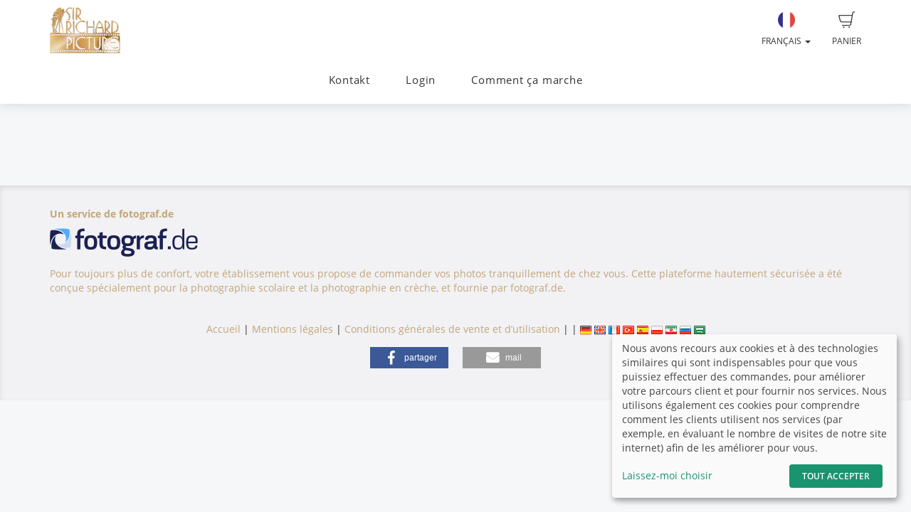

--- FILE ---
content_type: text/html; charset=UTF-8
request_url: https://shop.sir-richard-picture.de/fr/jobs/fashion-race-day-2019
body_size: 9126
content:
<!DOCTYPE html>
    <html xmlns="http://www.w3.org/1999/xhtml"     xmlns:fb="http://www.facebook.com/2008/fbml"     xmlns:og="http://ogp.me/ns#" >
<html lang="de"><head>
    <meta name="web_author" content="fotograf.de" />
    <meta name="viewport" content="width=device-width, initial-scale=1" />
    <meta http-equiv="X-UA-Compatible" content="IE=edge" />
    <meta http-equiv="Content-Type" content="text/html; charset=utf-8" />
        <title>Sir Richard Picture</title>
    
    
    <link rel="stylesheet" type="text/css" href="https://cache.fotocdn.de/css/shop-responsive.v1768928884.css"/><style type="text/css">
    .ws-customer-guestlogin {
        background-image: url("//img3c.fotocdn.de/pe8kbe92/files/file_15300392450_alexandre-godreau-510220-unsplash.jpg");
    }

    
        
    /* Button primary */
    body *:not(.input-group-btn):not(.btn-group-vertical):not(.btn-group) > [class*="btn-"].btn-primary {
        background-color: #c1a67a !important;
    }
    body *:not(.input-group-btn):not(.btn-group-vertical):not(.btn-group) > [class*="btn-"].btn-primary:not([disabled]):not(.disabled):hover, body *:not(.input-group-btn):not(.btn-group-vertical):not(.btn-group) > [class*="btn-"].btn-primary:not([disabled]):not(.disabled):focus, body *:not(.input-group-btn):not(.btn-group-vertical):not(.btn-group) > [class*="btn-"].btn-primary:not([disabled]):not(.disabled):active {
        background-color: #9a8561 !important;
    }

    /* Button secondary */
    body *:not(.input-group-btn):not(.btn-group-vertical):not(.btn-group) > [class*="btn-"].btn-default {
        color: #c1a67a !important;
        border-color: #c1a67a !important;
    }
    body *:not(.input-group-btn):not(.btn-group-vertical):not(.btn-group) > [class*="btn-"].btn-default:hover:not([disabled]):not(.disabled) {
        color: #9a8561 !important;
        border-color: #9a8561 !important;
    }

    /* Button tertiary */
    body *:not(.input-group-btn):not(.btn-group-vertical):not(.btn-group) > [class*="btn-"].btn-link {
        color: #c1a67a !important;
    }
    body *:not(.input-group-btn):not(.btn-group-vertical):not(.btn-group) > [class*="btn-"].btn-link:hover:not([disabled]):not(.disabled) {
        color: #9a8561 !important;
    }


    body .label-primary {
        background-color: #c1a67a;
    }

    a {
        color: #c1a67a;
    }
    a:hover,
    a:focus,
    a:active {
        color: #9a8561;
    }


    body ul.ws-lower-menu > li.active > a {
        color: #c1a67a !important;
    }

    @media (min-width: 768px) {
        body ul.ws-lower-menu > li.active > a {
            border-bottom-color: #c1a67a !important;
        }
        body ul.ws-lower-menu .dropdown-menu li.active a {
            color: #c1a67a !important;
        }
    }

    body .ws-navigation-purchasing .ws-lower-bar .ws-coupon-tier .funnel-clock {
        color: #c1a67a !important;
    }

    .ws-photo.active .ws-product-set-photo {
        background-color: rgba(193,166,122,0.4) !important;
    }

    .ws-gallery-tree li.active > .jqtree-element > .jqtree-title > a {
        background-color: #c1a67a !important;
    }

    .ws-gallery-selector .ws-closed {
        background-color: #c1a67a !important;
    }

    .ws-buying-steps .ws-step.active {
        border-bottom-color: #c1a67a !important;
    }
    .ws-buying-steps .ws-step.active > span {
        background-color: #c1a67a !important;
    }
    .ws-buying-steps .ws-step.active p {
        color: #c1a67a !important;
    }

    .ws-photo-actions .ws-panels .ws-background-selector .ws-content .ws-background.ws-active .ws-image {
        border-color: #c1a67a !important;
    }

    .ws-photo-actions .ws-panels .ws-filter-selector .ws-filters .ws-filter[data-selected="1"] img,
    .ws-photo-actions .ws-panels .ws-filter-selector .ws-share .ws-filter[data-selected="1"] img {
        border-color: #c1a67a !important;
    }

    .ws-photo-actions .ws-buttons .ws-filters .ws-close > p,
    .ws-photo-actions .ws-buttons .ws-share .ws-close > p {
        color: #c1a67a !important;
    }

    .ws-photos-view .ws-control {
        background-color: #c1a67a !important;
    }

    .ws-photos-view .ws-image-thumbnail.ws-active img {
        border-color: #c1a67a !important;
    }

    .ws-buying-steps .ws-step.active {
        border-bottom-color: #c1a67a !important;
    }
    .ws-buying-steps .ws-step.active > span {
        background-color: #c1a67a !important;
    }
    .ws-buying-steps .ws-step.active p {
        color: #c1a67a !important;
    }

    .ws-gallery-tree li.active > .jqtree-element > .jqtree-title > a {
        background-color: #c1a67a !important;
    }

    .ws-gallery-selector .ws-closed {
        background-color: #c1a67a !important;
    }

    .ws-buying-steps .ws-step.active {
        border-bottom-color: #c1a67a !important;
    }
    .ws-buying-steps .ws-step.active > span {
        background-color: #c1a67a !important;
    }
    .ws-buying-steps .ws-step.active p {
        color: #c1a67a !important;
    }

    /* Checkout Steps */
    .ws-steps-step .label-primary {
        border-color: #c1a67a;
        color: #c1a67a;
    }
    .ws-steps-step.ws-steps-step-current .label-primary {
        background-color: #c1a67a;
        color: #fff;
    }
    .ws-steps-checkout .ws-steps-step.ws-steps-step-active:before,
    .ws-steps-step.ws-steps-step-active .ws-steps-link:before,
    .ws-steps-step.ws-steps-step-active .ws-steps-link:after,
    .ws-steps-step.ws-steps-step-current .ws-steps-link:before{
        background-color: #c1a67a;
    }
    .ws-steps a .ws-steps-title, .ws-steps .ws-steps-step-current .ws-steps-title {
        color: #c1a67a;
    }
    /* Album selection */
    .ws-nav-stacked li.active a, .ws-nav-stacked li.active a:hover {
        background-color: #c1a67a;
    }
    /* END: Checkout Steps */

    .background-primary {
        background-color: #c1a67a;
        color: #fff;
    }

    .background-primary a {
        color: #fff;
        text-decoration: underline;
    }

    .background-primary a:hover {
        color: #23527c;
        text-decoration: underline;
    }

    .primary-color {
        color: #c1a67a !important;
    }

    .ws-account .ws-account-job .ws-favorite {
        background-color: #c1a67a !important;
    }


    .ws-catalog .ws-favourite:hover .ws-well,
    .ws-catalog .ws-items .ws-item .ws-item-header:hover {
        border-color: #c1a67a !important;
        -webkit-box-shadow: 0 2px 8px 3px rgba(193,166,122,0.2) !important;
        -moz-box-shadow: 0 2px 8px 3px rgba(193,166,122,0.2) !important;
        box-shadow: 0 2px 8px 3px rgba(193,166,122,0.2) !important;
    }


    .ws-account .ws-account-job .ws-favorite .ws-link:hover {
        color: #c1a67a !important;
    }

    .ws-account .ws-account-job .ws-favorite .ws-photos a:hover div {
        color: #c1a67a !important;
    }

    .ws-account .ws-account-job .ws-favorite .ws-photos a div:hover {
        color: #c1a67a !important;
    }


    .ws-account-coupon .ws-single-tier .ws-content .ws-free-shipping {
        color: #c1a67a !important;

    }

    .ws-gallery-tree .jqtree-title a:hover,
    .ws-gallery-tree .jqtree-title a:active,
    .ws-gallery-tree .jqtree-title a:focus,
    .ws-gallery-tree .jqtree-title a.active {
        background-color: #c1a67a;
    }

    .ws-gallery-selector .ws-header:hover {
        -webkit-box-shadow: 1px 3px 14px 1px rgba(193,166,122,0.7);
        -moz-box-shadow: 1px 3px 14px 1px rgba(193,166,122,0.7);
    }

    .ws-gallery-selector.active .ws-header {
        border-color: rgba(193,166,122,0.6);
        -webkit-box-shadow: 0 2px 8px 3px rgba(193,166,122,0.7);
        -moz-box-shadow: 0 2px 8px 3px rgba(193,166,122,0.7);
    }

    .ws-select-job .ws-select-job-button a:hover,
    .ws-select-job .ws-select-job-button a:active,
    .ws-select-job .ws-select-job-button.active a {
        border-color: #c1a67a;
    }


    .ws-edit-basket-item .ws-menu-xs a[data-open="1"] {
        color: #c1a67a !important;
    }

    .ws-edit-basket-item .ws-filter-selector .ws-filters .ws-filter[data-selected="1"] img {
        border-color: #c1a67a !important;
    }

    .ws-edit-basket-item .ws-background-selector .ws-content .ws-background.ws-active .ws-image {
        border-color: #c1a67a !important;
    }

    .ws-edit-basket-item .ws-whitespace .ws-button p {
        color: #c1a67a !important;
    }

    .ws-edit-basket-item .ws-orientation .ws-button p {
        color: #c1a67a !important;
    }

    .ws-packages-mini-overview .ws-card:hover {
        border-color: #c1a67a !important;
        -webkit-box-shadow: 0 2px 8px 3px rgba(193,166,122,0.2) !important;
        -moz-box-shadow: 0 2px 8px 3px rgba(193,166,122,0.2) !important;
        box-shadow: 0 2px 8px 3px rgba(193,166,122,0.2) !important;
    }
    </style>

        <style>
        @media (min-width: 992px) {
            .ws-footer-grid > * {
                grid-column: span var(--footer-col-span, 2);
                grid-row: span var(--footer-row-span, 1);
            }
        }
    </style>

    <meta name="keywords" content="Fashion, Mode, Pferderennen, Hoppegarten, Race, Hutwettbewerb, Sir Richard Picture, Download"/><meta name="description" content="Hier können Sie die schönsten Hüte und Outfits des Fashion Race Day 2019 auf der Rennbahn Hoppegarten bewundern. Sie können die Bilder kostenfrei herunterladen oder sich Abzüge bestellen."/>
    <link href="http://shop.sir-richard-picture.de/fr/jobs/fashion-race-day-2019" rel="canonical"/>


<meta name="robots" content="noindex, nofollow"/><link rel="SHORTCUT ICON" href="//img3c.fotocdn.de/pe8kbe92/files/Favicon.ico" type="image/x-icon">

<!--Geotags-->
<meta name="DC.title" content="Sir Richard Picture" />
<meta name="geo.region" content="DE-BE" />
<meta name="geo.placename" content="Berlin" />
<meta name="geo.position" content="52.5384098,13.6008911" />
<meta name="ICBM" content="52.5384098,13.6008911" />
<!--Geotags Ende-->

<style type="text/css">
.ws-search-photo-wrapper {
    border: 1px solid #333 !important;
    background: #333 !important;
}

#swipebox-top-bar {
    color: #c1a67a !important;
    font-family: "Open Sans", sans-serif !important;
}

.form-control:focus {
    border-color: #c1a67a !important;
    -webkit-box-shadow: inset 0 1px 1px rgba(0,0,0,.075), 0 0 8px rgba(193, 166, 122, .6)!important;
    box-shadow: inset 0 1px 1px rgba(0,0,0,.075), 0 0 8px rgba(193, 166, 122, .6)!important;
}

.shariff .mail .fa-envelope {
   font-family: FontAwesome !important;
}
    
.close:hover, .close:focus {
    color: #fff !important;
    filter: alpha(opacity=80);
    opacity: .8;
}

.ws-dark-shop ::-moz-selection {
    background: #c1a67a !important;
}

.ws-dark-shop .ws-customers-login .ws-user-content, .ws-dark-shop .ws-shop-main-content {
    color: #c1a67a !important;
}
.ws-dark-shop .label-success {
    background-color: #c1a67a !important;
}

.ws-dark-shop .btn-default {
    color: #c1a67a !important;
}
.table > thead > tr > td.info, .table > tbody > tr > td.info, .table > tfoot > tr > td.info, .table > thead > tr > th.info, .table > tbody > tr > th.info, .table > tfoot > tr > th.info, .table > thead > tr.info > td, .table > tbody > tr.info > td, .table > tfoot > tr.info > td, .table > thead > tr.info > th, .table > tbody > tr.info > th, .table > tfoot > tr.info > th {
    background-color: #333 !important;
}

.modal-content {
    background-color: #333;
}
.ws-dark-shop .modal-content {
   color: #c1a67a !important;
}

.ws-dark-shop .ws-search-photo-wrapper .ws-search-photo {
    border: 4px solid #333;
}
.ws-dark-shop .ws-price-text {
    color: #aaa !Important;
}


.ws-photos-view .ws-image-thumbnail.ws-active img {
    border-color: #c1a67a;
}


	body .btn-primary {
		background: #c1a67a; /* Old browsers */
		background: -webkit-gradient(linear, left top, left bottom, color-stop(0%, #e7c692), color-stop(100%, #c1a67a)); /* Chrome,Safari4+ */
		background: linear-gradient(to bottom, #e7c692 0%, #c1a67a 100%); /* W3C */
		filter: progid:DXImageTransform.Microsoft.gradient(startColorstr='#e7c692', endColorstr='#c1a67a', GradientType=0); /* IE6-9 */
		background-image: -webkit-linear-gradient(top, #e7c692 0%, #c1a67a 100%);
		background-image: -moz-linear-gradient(top, #e7c692 0%, #c1a67a 100%);
		background-image: -o-linear-gradient(top, #e7c692 0%, #c1a67a 100%);
		background-image: linear-gradient(top, #e7c692 0%, #c1a67a 100%);
		-webkit-box-shadow: 0 3px 0 0 #9a8561;
		-moz-box-shadow: 0 3px 0 0 #9a8561;
		box-shadow: 0 3px 0 0 #9a8561;
		border: 0px solid #000000;
		border: none;
	}

	body .btn.btn-primary:hover {
		background-color: #c1a67a;
	}

	body .ws-menu.navbar.navbar-default li a.ws-main-menu.active {
		border-color: #c1a67a;
	}
.ws-menu.navbar.navbar-default li a {
    letter-spacing: 0px;
    color: #c1a67a !important;
    font-size: 16px;
}
.pagination > .active > a {
    background-color: #c1a67a !important;
    border-color: #c1a67a !important;
    color: #fff !important;
}
.pagination > li > a, .ws-swipebox-title, .ws-dark-shop .ws-product-tabs li a, .ws-dark-shop .ws-catalog .ws-product-name {
color: #c1a67a !important;
}
.panel-primary {
    border-color: #c1a67a !Important;
}
.ws-catalog .ws-catalog-panel-header-content-icon {
    background-color: #222 !Important;
    border-right-color: #222 !Important;
}
.ws-dark-shop .well, .ws-dark-shop .ws-navbar ul.nav > li > a {
color: #c1a67a !important;
}

h1, h2, h3, p, a {
		color: #c1a67a;
}

a.fotograf {
display: none !important;
}

.ws-menu.navbar.navbar-default .ws-navbar-my-photos {
		color: #c1a67a;
	}

    /* Checkout Steps */
    .ws-steps-step .label-primary {
        border-color: #c1a67a;
        color: #c1a67a;
    }
    .ws-steps-step.ws-steps-step-current .label-primary {
        background-color: #c1a67a;
        color: #fff;
    }
    .ws-steps .ws-steps-step.ws-steps-step-active:before,
	.ws-steps-step.ws-steps-step-active .ws-steps-link:before,
	.ws-steps-step.ws-steps-step-active .ws-steps-link:after,
	.ws-steps-step.ws-steps-step-current .ws-steps-link:before{
        background-color: #c1a67a;
    }
    .ws-steps a .ws-steps-title, .ws-steps .ws-steps-step-current .ws-steps-title {
        color: #c1a67a;
    }
	/* Album selection */
	.ws-nav-stacked li.active a, .ws-nav-stacked li.active a:hover {
		background-color: #c1a67a;
	}
	/* Deadline & countdown */
	.ws-steps-shop .ws-deadline .ws-condition {
		color: #c1a67a;
	}
	.ws-steps-shop .ws-deadline .ws-menu-countdown {
		border-color: #c1a67a;
		color: #c1a67a;
	}
	.ws-account-countdown {
		color: #c1a67a;
	}
    /* END: Checkout Steps */

	.background-primary {
		background-color: #c1a67a;
		color: #fff;
	}

	.background-primary a {
		color: #fff;
		text-decoration: underline;
	}

	.background-primary a:hover {
		color: #23527c;
		text-decoration: underline;
	}

	</style>

    <script>
window.sentryOnLoad = function () {
    Sentry.init({
        environment: "production",
        enabled: true,
        sampleRate: (function (url) {
            if (url.includes('/order/payment_service')) {
                return 1;
            }

            if (url.includes('/reset_password')) {
                return 1;
            }

            return 0.02;
        })(window.location.pathname),
        tracesSampleRate: 0.1,
        replaysSessionSampleRate: 0,
        replaysOnErrorSampleRate: 0,
    });
};
</script>
<script
    src="https://js.sentry-cdn.com/0010ee5738bf50299fc5bd2c2a64bca7.min.js"
    crossorigin="anonymous"
></script>
            <script type="text/plain" data-type="application/javascript" data-name="posthog">
        !function(t,e){var o,n,p,r;e.__SV||(window.posthog=e,e._i=[],e.init=function(i,s,a){function g(t,e){var o=e.split(".");2==o.length&&(t=t[o[0]],e=o[1]),t[e]=function(){t.push([e].concat(Array.prototype.slice.call(arguments,0)))}}(p=t.createElement("script")).type="text/javascript",p.async=!0,p.src=s.api_host+"/static/array.js",(r=t.getElementsByTagName("script")[0]).parentNode.insertBefore(p,r);var u=e;for(void 0!==a?u=e[a]=[]:a="posthog",u.people=u.people||[],u.toString=function(t){var e="posthog";return"posthog"!==a&&(e+="."+a),t||(e+=" (stub)"),e},u.people.toString=function(){return u.toString(1)+".people (stub)"},o="capture identify alias people.set people.set_once set_config register register_once unregister opt_out_capturing has_opted_out_capturing opt_in_capturing reset isFeatureEnabled onFeatureFlags getFeatureFlag getFeatureFlagPayload reloadFeatureFlags group updateEarlyAccessFeatureEnrollment getEarlyAccessFeatures getActiveMatchingSurveys getSurveys onSessionId".split(" "),n=0;n<o.length;n++)g(u,o[n]);e._i.push([i,s,a])},e.__SV=1)}(document,window.posthog||[]);
        posthog.init('phc_Lpf5FaPmScAMSrFtHk7EyxKmnSiNYmV7FNO6ivjXtqc',{api_host:'https://app.posthog.com', capture_pageview: false, capture_pageleave: false})
    </script>
    </head>


<body data-theme="responsive" >

    
            <link rel="stylesheet" href="https://cdn.kiprotect.com/klaro/v0.7/klaro.min.css" />



    
            

<header class="navbar navbar-default navbar-static-top ws-navbar">
    <div class="container">
        <div class="navbar-header">
            <a class="navbar-brand ws-navbar-brand" href="/">
                                    <img
                        alt="Sir Richard Picture Photography"
                        src="//img3c.fotocdn.de/pe8kbe92/files/Logo_SRP_1200.png"
                        class="img-responsive"
                    />
                            </a>
        </div>

        <nav class="ws-navbar-buttons">
            <ul class="nav navbar-nav navbar-right">

                                <li class="ws-link-basket">

                    
                    <a href="/shop/basket">
                        <div class="label label-success ws-navbar-counter js-navbar-basket-counter"
                             data-count="0">
                            0                        </div>
                        <img src="https://cache.fotocdn.de/websites/img/icons_shop8/basket.svg" class="ws-hidden-dark" alt=""/>                        <img src="https://cache.fotocdn.de/websites/img/icons_shop8/basket_white.svg" class="ws-visible-dark" alt=""/>                        <br/>
                        Panier                    </a>

                </li>
                
                
                
                                <li>
                    <a href="#" class="dropdown-toggle ws-language-switch" data-toggle="dropdown" id="languageDropdown" aria-expanded="1"><img src="https://cache.fotocdn.de/websites/img/flags/france.png" alt=""/><br />Français <span class="caret"></span></a><ul class="dropdown-menu dropdown-menu-right ws-language-switch-dropdown" role="menu" aria-labelledby="languageDropdown">
            <li>
            <a href="/switch_language/deu"><img src="https://cache.fotocdn.de/websites/img/flags/germany.png" alt=""/> Deutsch</a>        </li>
            <li>
            <a href="/switch_language/eng"><img src="https://cache.fotocdn.de/websites/img/flags/great_britain.png" alt=""/> English</a>        </li>
            <li>
            <a href="/switch_language/fra"><img src="https://cache.fotocdn.de/websites/img/flags/france.png" alt=""/> Français</a>        </li>
            <li>
            <a href="/switch_language/tur"><img src="https://cache.fotocdn.de/websites/img/flags/turkey.png" alt=""/> Türkçe</a>        </li>
            <li>
            <a href="/switch_language/spa"><img src="https://cache.fotocdn.de/websites/img/flags/spain.png" alt=""/> Español</a>        </li>
            <li>
            <a href="/switch_language/pol"><img src="https://cache.fotocdn.de/websites/img/flags/poland.png" alt=""/> Polish</a>        </li>
            <li>
            <a href="/switch_language/fas"><img src="https://cache.fotocdn.de/websites/img/flags/iran.png" alt=""/> Persian</a>        </li>
            <li>
            <a href="/switch_language/rus"><img src="https://cache.fotocdn.de/websites/img/flags/russia.png" alt=""/> Russian</a>        </li>
            <li>
            <a href="/switch_language/ara"><img src="https://cache.fotocdn.de/websites/img/flags/saudi_arabia.png" alt=""/> عربى</a>        </li>
    </ul>
                </li>
                            </ul>
        </nav>
    </div>
</header>

<div class="js-navbar-basket-affix" style="width: 100%; top: 0; z-index: 1010;">
    <div class="container" style="position: relative;">
        <div class="ws-navbar-basket-popover-wrapper js-navbar-basket-popover-wrapper" style="display: none;"></div>
    </div>
</div>




<div class="js-lower-bar-affix">
    <div class="navbar navbar-default navbar-static-top ws-lower-bar ws-collapsible">
    <div class="container">
        <div class="navbar-header">
                        <button style="margin: 10px" class="navbar-toggle collapsed pull-left" type="button"
                    data-toggle="collapse" data-target=".navbar-collapse">
                <span class="icon-bar"></span>
                <span class="icon-bar"></span>
                <span class="icon-bar"></span>
            </button>
            <span class="hide visible-xs ws-menu-label">Menu</span>
                    </div>
        <div class="navbar-collapse collapse">

            <div class="row">

                <div class="col-xs-12">

                    <ul class="nav navbar-nav ws-lower-menu">

                        
                            
                                <li class="">
                                    <a href="/contact/index/376">Kontakt</a>                                </li>

                            
                        
                            
                                <li class="">
                                    <a href="/kunden/login">Login</a>                                </li>

                            
                        
                            
                                <li class="">
                                    <a href="/fr/login?how_it_works=1" class="js-how-it-works">Comment ça marche</a>                                </li>

                            
                                            </ul>

                </div>

                
            </div>

        </div>
    </div>
    </div>

    
<div class="ws-alert-fullwidth js-flash-message-container">
    </div>
</div>




    
    <noscript>
        <div class="alert alert-error alert-danger">
            <div class="container">
                <div class="row">
                    <span class="col-xs-12">
                        <strong>Erreur !</strong>
                        Nous nous excusons, mais il semble que JavaScript soit désactivé dans votre navigateur. Notre boutique nécessite JavaScript pour fonctionner correctement. Veuillez activer JavaScript dans les paramètres de votre navigateur ou essayer d'utiliser un autre navigateur.                    </span>
                </div>
            </div>
        </div>
    </noscript>

    <div id="update-browser"  class="alert alert-error alert-danger hidden">
        <div class="container">
            <div class="row">
                    <p class="col-xs-12">
                        <strong>Votre navigateur est obsolète</strong><br />
                        <span>
                            Certaines fonctionnalités peuvent ne pas fonctionner correctement. Veuillez mettre à jour votre navigateur pour une meilleure expérience.<br />
                            <a href="https://www.whatismybrowser.com/guides/how-to-update-your-browser/" target="_blank">
                                Besoin d’aide ? Consultez nos instructions.                            </a>
                        </span>
                    </p>
            </div>
        </div>
    </div>

    <script src="https://cdn.jsdelivr.net/npm/bowser@2.11.0/es5.min.js"></script>
    <script>
        var browser = bowser.getParser(window.navigator.userAgent);

        var isOutdated = browser.satisfies({
            desktop: {
                chrome: "<80",
                firefox: "<80",
                safari: "<13.1",
                edge: "<80",
                ie: "<=11",
                opera: "<77"
            },
            mobile: {
                chrome: "<136",
                firefox: "<137",
                safari: "<13.4",
                opera: "<80",
                samsung_internet: "<13.0",
                android: "<136"
            }
        })

        if (isOutdated) {
            document.getElementById("update-browser").classList.remove("hidden");

            if (window.posthog !== undefined) {
                window.posthog.capture('outdated_browser');
            }
        }
    </script>

    <div class="ws-shop-main-content">
        <div class="container ws-galleries-view">
    <div class="ws-top-distance"></div>
    <div class="row">
        <div class="col-xs-12">
            
        </div>
    </div>
</div>

    </div>

    <div class="ws-shop-footer">
                    <div class="container">
    <div class="ws-footer-main-content ws-footer-grid">

                    <div style="--footer-col-span: 12">
                <p><strong>Un service de fotograf.de</strong></p>

                <div class="ws-logo">
                    <img src="https://cache.fotocdn.de/img/logo/fotograf.de/logo_transparent_medium.png" alt=""/>                </div>

                <div class="ws-top-distance"></div>
                <p>
                    Pour toujours plus de confort, votre établissement vous propose de commander vos photos tranquillement de chez vous. Cette plateforme hautement sécurisée a été conçue spécialement pour la photographie scolaire et la photographie en crèche, et fournie par fotograf.de.                </p>

                <div class="ws-top-distance"></div>
            </div>

                    
    </div>

    <div class="ws-top-distance"></div>

    <div class="row">
        <div class="col-xs-12 text-center">

            <a href="/fr" class="homepage">Accueil</a><span class="separator"> | </span><a href="/fr/imprint" class="imprint">Mentions légales</a><span class="separator"> | </span><a href="/fr/terms" class="imprint">Conditions générales de vente et d’utilisation</a><span class="fotograf"> | </span><a href="https://www.fotograf.de/?kid=400" class="fotograf" target="_blank">Site Web - fotograf.de</a>
                            <span id="lang-switch">
                     | <a href="/switch_language/deu" title="Deutsch" data-title="Deutsch"><img src="https://cache.fotocdn.de/img/icons16/flag_germany.png" alt="Deutsch"/></a> <a href="/switch_language/eng" title="English" data-title="English"><img src="https://cache.fotocdn.de/img/icons16/flag_great_britain.png" alt="English"/></a> <a href="/switch_language/fra" title="Français" data-title="Français"><img src="https://cache.fotocdn.de/img/icons16/flag_france.png" alt="Français"/></a> <a href="/switch_language/tur" title="Türkçe" data-title="Türkçe"><img src="https://cache.fotocdn.de/img/icons16/flag_turkey.png" alt="Türkçe"/></a> <a href="/switch_language/spa" title="Español" data-title="Español"><img src="https://cache.fotocdn.de/img/icons16/flag_spain.png" alt="Español"/></a> <a href="/switch_language/pol" title="Polish" data-title="Polish"><img src="https://cache.fotocdn.de/img/icons16/flag_poland.png" alt="Polish"/></a> <a href="/switch_language/fas" title="Persian" data-title="Persian"><img src="https://cache.fotocdn.de/img/icons16/flag_iran.png" alt="Persian"/></a> <a href="/switch_language/rus" title="Russian" data-title="Russian"><img src="https://cache.fotocdn.de/img/icons16/flag_russia.png" alt="Russian"/></a> <a href="/switch_language/ara" title="عربى" data-title="عربى"><img src="https://cache.fotocdn.de/img/icons16/flag_saudi_arabia.png" alt="عربى"/></a>                 </span>
            
                    </div>
    </div>

    
    <div class="row">
        <div class="col-md-12">
            <div class="ws-footer-social-bookmark text-center">
                

<div class="shariff" data-services="[&quot;facebook&quot;,&quot;mail&quot;]" data-lang="fr" data-url="https://shop.sir-richard-picture.de/" data-mail-url="mailto: " data-mail-body="https://shop.sir-richard-picture.de/" data-mail-subject="Sir Richard Picture"></div>
<style>
    .shariff.ws-shariff-small li.shariff-button {
        max-width: 33px;
        min-width: 33px;
        margin-left: 5px;
        margin-right: 0;
    }
    .shariff.ws-shariff-small ul.orientation-horizontal {
        display: block;
    }
</style>
            </div>
        </div>
    </div>

    </div>
            </div>

    <script> 
    var gaProperty = 'UA-25459449-2'; 
    var disableStr = 'ga-disable-' + gaProperty; 
    if (document.cookie.indexOf(disableStr + '=true') > -1) { 
        window[disableStr] = true;
    } 
    function gaOptout() { 
        document.cookie = disableStr + '=true; expires=Thu, 31 Dec 2099 23:59:59 UTC; path=/'; 
        window[disableStr] = true; 
        alert('Das Tracking ist jetzt deaktiviert'); 
    } 
    (function(i,s,o,g,r,a,m){i['GoogleAnalyticsObject']=r;i[r]=i[r]||function(){ 
            (i[r].q=i[r].q||[]).push(arguments)},i[r].l=1*new Date();a=s.createElement(o), 
        m=s.getElementsByTagName(o)[0];a.async=1;a.src=g;m.parentNode.insertBefore(a,m) 
    })(window,document,'script','https://www.google-analytics.com/analytics.js','ga'); 

    ga('create', 'UA-25459449-2', 'auto'); 
    ga('set', 'anonymizeIp', true); 
    ga('send', 'pageview'); 
</script>
    <script type="text/javascript" src="/lc_messages/fra.js?v=6899736"></script>
    <script type="text/javascript" src="https://cache.fotocdn.de/js/shop-responsive.v1768928880.js"></script>
    <!--[if lt IE 9]>
    <script src="https://oss.maxcdn.com/html5shiv/3.7.2/html5shiv.min.js"></script>
    <script src="https://oss.maxcdn.com/respond/1.4.2/respond.min.js"></script>
    <script src="https://css3-mediaqueries-js.googlecode.com/svn/trunk/css3-mediaqueries.js"></script>
    
	<script type="text/javascript" src="https://cache.fotocdn.de/websites/assets/es5-shim/es5-shim.min.js"></script>
	<script type="text/javascript" src="https://cache.fotocdn.de/websites/assets/es5-shim/es5-sham.min.js"></script>    <script type="text/javascript" src="https://cache.fotocdn.de/websites/assets/ie/depr.js"></script>    <![endif]-->

    
    <script type="text/javascript">
    var Configure = Object.create(Configure);

    Configure.init({
        debug: false,
        touch: 'ontouchstart' in document.documentElement    });

    var Utilities = Object.create(Utilities);

    Utilities.init({
        flashMessageOk: "<div class=\"alert alert-success\" id=\"alert_success\">\n    <div class=\"container\">\n        <div class=\"row\">\n            <div class=\"col-xs-12\">\n                <a class=\"close\" data-dismiss=\"alert\" href=\"#\">\u00d7<\/a>\n                ___message___            <\/div>\n        <\/div>\n    <\/div>\n<\/div>\n\n",
        flashMessageError: "<div class=\"alert alert-error alert-danger\">\n    <div class=\"container\">\n        <div class=\"row\">\n            <div class=\"col-xs-12\">\n                <a class=\"close\" data-dismiss=\"alert\" href=\"#\">\u00d7<\/a>\n                <strong>Attention !<\/strong>\n                ___message___            <\/div>\n        <\/div>\n    <\/div>\n<\/div>\n\n",
        flashMessageInfo: "<div class=\"alert alert-info\">\n    <div class=\"container\">\n        <div class=\"row\">\n            <div class=\"col-xs-12\">\n                <a class=\"close\" data-dismiss=\"alert\" href=\"#\">\u00d7<\/a>\n                ___message___            <\/div>\n        <\/div>\n    <\/div>\n<\/div>\n"    });

    if (!Configure.read('debug')) {
        disableRightClick();
    }

    // Do not run countdown.js code on old internet explorer.
    if (!Utilities.ieVersion() || Utilities.ieVersion > 8) {
        initCountDown();
    }

    </script>

    <script type="application/javascript">
    (() => {
        const [highLevelDomain, lastDomain, ...rest] = window.location.hostname.split('.').reverse();
        const currentCookieDomain = `.${lastDomain}.${highLevelDomain}`;


        const config = {
            mustConsent: false,
            hideDeclineAll: true,
            disablePoweredBy: true,
            acceptAll: true,

            styling: {
                theme: ['light'],
            },

            lang: "fr",
            translations: {"fr":{"acceptSelected":"Sauvegarder","save":"Sauvegarder","ok":"Tout accepter","privacyPolicyUrl":"\/privacy","consentNotice":{"description":"Nous avons recours aux cookies et \u00e0 des technologies similaires qui sont indispensables pour que vous puissiez effectuer des commandes, pour am\u00e9liorer votre parcours client et pour fournir nos services. Nous utilisons \u00e9galement ces cookies pour comprendre comment les clients utilisent nos services (par exemple, en \u00e9valuant le nombre de visites de notre site internet) afin de les am\u00e9liorer pour vous."},"consentModal":{"description":"Nos partenaires et nous-m\u00eames utilisons des technologies tels que les cookies et g\u00e9rons le traitement de donn\u00e9es personnelles telles que l'adresse IP ou les donn\u00e9es de navigation afin de vous apporter une meilleur assistance. Cela nous permet d'am\u00e9liorer votre navigation sur notre site. Nous les utilisons \u00e9galement pour analyser les performances ou ajuster le contenu de notre site internet. \u00c9tant donn\u00e9 que nous accordons une grande importance \u00e0 votre vie priv\u00e9e, nous vous demandons ici la permission d'utiliser les technologies suivantes. Pour en savoir plus, merci de vous reporter \u00e0 notre politique de confidentialit\u00e9."},"posthog":{"description":"Cookie utilis\u00e9 par PostHog \u00e0 des fins d'analyse de site web. G\u00e9n\u00e8re des donn\u00e9es statistiques sur la mani\u00e8re dont le visiteur utilise le site."},"purposes":{"analytics":"Mesure d\u2019audience"}}},
            services: [
                {
                    name: 'fotograf',
                    title: 'Session',
                    purposes: ['functional'],
                    default: true,
                    required: true,
                },
                {
                    name: 'posthog',
                    title: 'PostHog',
                    purposes: ['analytics'],
                    default: false,
                    cookies : [
                        [/^ph_phc_.*$/, '/', currentCookieDomain]
                    ],
                },
            ],
        };

        window.klaro = klaro;
        window.klaroConfig = config;

        typeof klaro !== "undefined" && klaro.setup(config);
    })()
</script>
<script type="text/javascript">

    var selector = ".js-lower-bar-affix";

    $(document).ready(function () {

        var offset_top = $(selector).first().offset().top;
        $(selector).affix({
            offset: {
                top: offset_top
            }
        });

    });

</script>
<script type="text/javascript">
    $('#alert_success').delay(10000).fadeOut();
</script>
</body>

</html>


--- FILE ---
content_type: application/javascript; charset=UTF-8
request_url: https://shop.sir-richard-picture.de/lc_messages/fra.js?v=6899736
body_size: 2701
content:
var I18n = {};
I18n['Some photos have been heavily cropped. Please confirm you want to proceed with these settings.'] = 'Certaines photos ont été fortement récadrées. Merci de confirmer que vous voulez continuer avec ces paramètres';
I18n['Close'] = 'Fermer';
I18n['Check this out'] = 'Jetez un coup d\'oeil';
I18n['Please select with +/- the desired quantity.'] = 'Veuillez sélectionner la quantité souhaitée avec les boutons + / -';
I18n['Please select on your right the photo you want to order.'] = 'Veuillez sélectionner la photo que vous souhaitez commander sur le côté droit.';
I18n['Your albums'] = 'Vos albums';
I18n['Album moved'] = 'Album déplacé';
I18n['Photo moved'] = 'Photo déplacée';
I18n['Do you really want to delete it?'] = 'Voulez-vous vraiment supprimer ceci ?';
I18n['Photo could not be moved!'] = 'La photo ne peut pas être déplacée !';
I18n['You need Flash Player.'] = 'Vous avez besoin de Flash Player.';
I18n['You need Flash Player version 10 to upload images.'] = 'Vous devez posséder la version 10 de Flash Player pour importer des photos.';
I18n['Something went wrong. Please contact our support team.'] = 'Oups, un problème est survenu. Merci de contacter notre support client.';
I18n['Too many photos have been selected'] = 'Trop de photos ont été sélectionnées';
I18n['Uploading...'] = 'Téléchargement en cours ...';
I18n['Upload complete'] = 'Téléchargement terminé';
I18n['Error, not enough memory'] = 'Erreur, pas assez d\'espace';
I18n['Undefined error'] = 'Erreur non définie';
I18n['All images have been processed'] = 'Toutes les photos ont été traitées';
I18n['Canceled'] = 'Annulé';
I18n['Stopped'] = 'Arrêté';
I18n['Transferring images...'] = 'Transfert des photos ...';
I18n['Please wait...'] = 'Veuillez patienter ...';
I18n['Save'] = 'Sauvegarder';
I18n['Start upload'] = 'Démarrer le téléchargement';
I18n['Drop images here'] = 'Déposer les photos ici';
I18n['Drag photos from your hard drive to this area to upload them'] = 'Faites glisser les photos à partir de votre disque dur vers cette zone pour les importer';
I18n['Choose photos to upload'] = 'Choisissez les photos à importer';
I18n['Add photos'] = 'Ajouter des photos';
I18n['Tetris'] = 'Tetris';
I18n['Error!'] = 'Erreur !';
I18n['Error'] = 'Erreur';
I18n['Error:'] = 'Erreur :';
I18n['or'] = 'ou';
I18n['Select a photo you want to order on the right hand side.'] = 'Sélectionnez une photo que vous souhaitez commander sur le côté droit.';
I18n['Please select the desired quantity with the %s buttons'] = 'Veuillez sélectionner la quantité désirée avec les boutons %s';
I18n['Loading pictures...'] = 'Chargement des photos ...';
I18n['There are more pictures. Click here to display them.'] = 'Il y a plus de photos. Cliquez ici pour les afficher.';
I18n['Your internet browser does not allow third party cookies. Please activate them or click on the following link to access the online shop in a new tab.'] = 'Votre navigateur internet n\'autorise pas les cookies tiers. Merci de les activer ou cliquez sur le lien suivant pour accéder à la boutique en ligne dans un nouvel onglet.';
I18n['To online shop'] = 'Vers la boutique en ligne';
I18n['Logins'] = 'Connexions';
I18n['Orders'] = 'Commandes';
I18n['Prospects'] = 'Acheteurs potentiels';
I18n['Total revenue'] = 'Total des recettes';
I18n['You are not logged in anymore'] = 'Vous n\'êtes plus connecté';
I18n['Your position'] = 'Votre position';
I18n['Your storage space is not sufficient. Please upgrade your plan or upload less files.'] = 'Vous n\'avez plus assez d\'espace de stockage. Veuillez opter pour un forfait plus permissif ou téléchargez moins de fichiers.';
I18n['The price could not be saved'] = 'Le prix n\'a pas pu être enregistré';
I18n['The type could not be saved'] = 'Le type de prix n\'a pas pu être enregistré';
I18n['The recommended price could not be saved'] = 'Le prix recommandé n\'a pas pu être enregistré';
I18n['The changes have been saved'] = 'Les modifications ont été enregistrées';
I18n['The changes could not be saved'] = 'Les modifications n\'ont pas pu être enregistrées';
I18n['To change your selection you first need to deselect some photos.'] = 'Si vous voulez modifier votre sélection, vous devez d\'abord déselectionner des photos.';
I18n['This product could not be added to the basket. Sorry for the inconvenience.'] = 'Ce produit ne peut être ajouté au panier. Veuillez nous excuser pour le désagrément.';
I18n['Albums'] = 'Albums';
I18n['To the shop'] = 'Vers la boutique';
I18n['Create a job on %s ?'] = 'Créer une séance pour le %s ?';
I18n['Order photos'] = 'Commander des photos';
I18n['The card number is invalid'] = 'Le numéro de carte est invalide';
I18n['The card has expired'] = 'La carte a expiré';
I18n['The CVV is missing or incorrect'] = 'Le code CVV est incorrect';
I18n['Deleting photos will affect ALL orders with the selected photos. This action cannot be undone.'] = 'La suppression de ces photos affectera TOUTES les commandes avec les photos sélectionnées. Cette action ne pourra pas être annulée.';
I18n['Select a job'] = 'Sélectionner une séance.';
I18n['Select a gallery'] = 'Sélectionner une galerie.';
I18n['The address has been updated.'] = 'L\'adresse a été mise à jour.';
I18n['The address could not be saved. Please check your input.'] = 'L\'adresse n\'a pas pu être sauvegardée. Veuillez vérifier les données saisies.';
I18n['Error processing payment'] = 'Erreur de paiement';
I18n['Processing your payment. Please be patient.'] = 'Votre paiement est en cours de traitement. Merci de votre patience.';
I18n['Thank you for your payment.'] = 'Merci pour votre paiement.';
I18n['Payment method not available'] = 'Ce mode de paiement n\'est pas disponible.';
I18n['Unknown error'] = 'Erreur inconnue';
I18n['n/a'] = 'NA';
I18n['more recipients are being added'] = 'Les nouveaux destinataires ont été rajoutés.';
I18n['An error has occurred.'] = 'Une erreur s\'est produite.';
I18n['Field \"%s\" is already matched to column \"%s\". Overrule?'] = 'Le champ \"%s\" est déjà associé à la colonne \"%s\". Voulez-vous l\'annuler ?';
I18n['Done. %s fields added in each dropdown menu.'] = 'C\'est fait. Ajout de champs %s dans chacun des menus déroulants.';
I18n['Are you sure you want to release %s orders to production?'] = 'Etes-vous sur de vouloir de remettre ces %s commandes en production?';
I18n['Nothing selected'] = 'Rien n\'a été sélectionné';
I18n['The category could not be updated'] = 'La catégorie n\'a pas pu être mise à jour';
I18n['All photos'] = 'Toutes les photos';
I18n['A file is absent in the replace photographs list %s'] = 'Un fichier est absent de la liste des photographies de remplacement %s';
I18n['Files are being uploaded'] = 'Les fichiers sont en cours de téléchargement';
